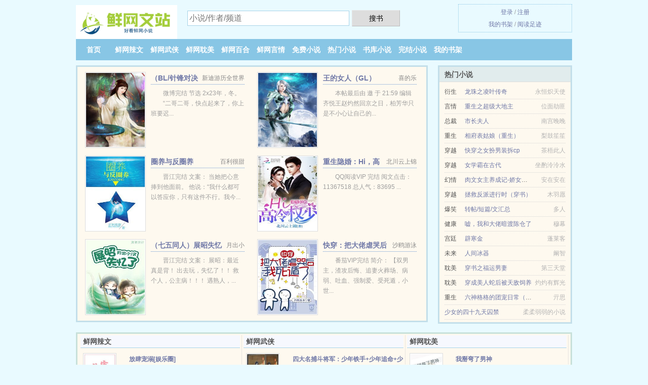

--- FILE ---
content_type: text/html; charset=UTF-8
request_url: https://xianwangwen.com/xiaoshuo/RBJq.html
body_size: 5451
content:
<!DOCTYPE HTML><html lang="zh-CN" class="www"><head><meta charset="utf-8"><title>何以化蝶精彩阅读 夜筱汐_第 173 节_全集最新列表 - 鲜网文站 </title><meta name="keywords" content="何以化蝶精彩阅读 夜筱汐_第 173 节_全集最新列表" /><meta name="description" content="主人公叫Victor,某夜,小汐的书名叫《何以化蝶》，它的作者是夜筱汐创作的青春校园、情有独钟、浪漫类小说，书中主要讲述了：本帖最后由 qcccq 于 15:46 编辑 【内容简介】 　　在成长的道..." /><meta name="viewport" content="width=device-width, initial-scale=1.0, maximum-scale=2.0, user-scalable=yes" /><meta http-equiv="Cache-Control" content="no-transform" /><meta http-equiv="X-UA-Compatible" content="IE=edge, chrome=1" /><meta name="mobile-agent" content="format=html5; url=https://m.xianwangwen.cc/xiaoshuo/RBJq.html" /><meta name="mobile-agent" content="format=xhtml; url=https://m.xianwangwen.cc/xiaoshuo/RBJq.html" /><meta name="robots" content="all" /><meta name="format-detection" content="telephone=no" /><meta http-equiv="Cache-Control" content="no-siteapp" /><meta name="apple-mobile-web-app-title" content="鲜网文站" /><meta name="renderer" content="webkit" /><meta name="referrer" content="always" /><link rel="stylesheet" href="https://23.224.199.66:61234/xcdn6/css/_578bc0b2.css?318" onerror="_CSSERR=1"/><link href="https://23.224.199.66:61234/xcdn6/www1/_style.css?318" rel="stylesheet"/><meta property="og:type" content="novel"/><meta property="og:novel:status" content="已完结"/><meta property="og:novel:latest_chapter_name" content="第 173 节 何以化蝶"/><meta property="og:url" content="https://xianwangwen.com/xiaoshuo/RBJq.html"/><meta property="og:title" content="何以化蝶"/><meta property="og:novel:author" content="夜筱汐"/><meta property="og:novel:book_name" content="何以化蝶"/><meta property="og:novel:latest_chapter_url" content="https://xianwangwen.com/xiaoshuo/RBJq/173.html"/><meta property="og:novel:update_time" content="2017-05-19"/><meta property="og:description" content="主人公叫Victor,某夜,小汐的书名叫《何以化蝶》，它的作者是夜筱汐创作的青春校园、情有独钟、浪漫类小说，书中主要讲述了：本帖最后由qcccq于15:46编辑【内容简介】 　　在成长的道..."/><meta property="og:novel:category" content="青春校园"/><meta property="og:novel:read_url" content="https://xianwangwen.com/xiaoshuo/RBJq.html"/><meta property="og:image" content="//j.xianwangwen.cc/normal/RBJq/23818.jpg?sm"/><script>var TJN='tj',DIR='/',APP_NAME='鲜网文站',TJ='G477qy',CDN='https://23.224.199.66:61234/xcdn6/',COOKIE_PRE='7qy',FORM_HASH='7aadb402g9hlu6',CDNV='318',CAD=0,TWPC='hk',ADN='od',xCover=function(){xCoverList.push(event.target||event.srcElement)},xCoverList=[],MOD='',DOMA='xianwangwen.com',TWMO='big5',INIT_EVENT=[];"ontouchstart"in window&&(location.href="https://m.xianwangwen.cc/"+location.href.split("/").slice(3).join("/"));!function(a,c,o,d,f){var r=2e4,s=+new Date;!function i(){setTimeout(function(){a.CDNT=new Date-s;var e=typeof _CSSERR!=f;if(e||CDNT>=r){if(typeof $==f){if(a.CDNQ=(~~o.getItem(d)||0)+1,!e&&3<a.CDNQ)return;o.setItem(d,a.CDNQ);var t=c,n=c.createElement("script");n.src="/static/js/_cdn.js?"+CDNV,t.head.appendChild(n)}}else i()},1e3)}()}(window,document,localStorage,"qdn","undefined");</script></head><body ><div id="wrapper"><div class="header"><div class="logo"><a href="/" title="鲜网文站"><img src="/img/logo.png" style="margin-top:-5px;" /></a></div><a style="display: none" href="/" class="logo"><span class="site">鲜网文站</span><span class="slogan">优秀免费小说阅读网</span></a><div class="header_search"><form method="post" target="_blank" action="/search/"><input type="text" name="keyword" class="search" placeholder="小说/作者/频道" autocomplete="off" baiduSug="2" /><button type="submit">搜书</button></form></div><div class="userpanel"><a href="/user/login.html">登录</a> / <a href="/user/register.html">注册</a><BR><a href="/user/">我的书架</a> / <a href="/recentread/">阅读足迹</a></div></div><div class="nav"><ul><li><a href="/">首页</a></li><li><a href="/xianwanglawen/">鲜网辣文</a></li><li><a href="/xianwangwuxia/">鲜网武侠</a></li><li><a href="/xianwangdanmei/">鲜网耽美</a></li><li><a href="/xianwangbaihe/">鲜网百合</a></li><li><a href="/xianwangyanqing/">鲜网言情</a></li><li><a href="/mianfeixiaoshuo/">免费小说</a></li><li><a href="/top.html">热门小说</a></li><li><a href="/books/">书库小说</a></li><li><a href="/quanben.html">完结小说</a></li><li><a rel="nofollow" href="/user/">我的书架</a></li></ul></div></div><div class="box_con"><div class="con_top"><div class="fr"><a target="_blank" href="https://m.xianwangwen.cc/xiaoshuo/RBJq.html" title="何以化蝶">手机阅读《何以化蝶》</a></div><a href="/">鲜网文站</a> &gt; <a href="/mianfeixiaoshuo/">免费小说</a> &gt; <a href="/xiaoshuo/RBJq.html">何以化蝶</a></div><div id="maininfo"><div id="fmimg"><img width="120" height="180" src="//j.xianwangwen.cc/normal/RBJq/23818.jpg?sm" author="夜筱汐" alt="何以化蝶" /><span class="b"></span></div><div id="info"><h1>何以化蝶</h1><p>作者：<a href="/zz/591p7o716p50Q.html" target="_blank">夜筱汐</a></p><p>操作：<a href="#" class="ajax-dialog" data-label="tj" data-click="tj" data-name="novel_star" data-id="RBJq0" rel="nofollow" data-type="2">投票推荐</a>， <a href="#" class="shelf-add-btn" data-id="RBJq0" data-type="2" data-i="1">加入书架</a>， <a href="#end" rel="nofollow">直达底部</a>， <a href="/downsoft/RBJq/">TXT下载</a></p><p>更新时间：2017-05-19 18:06:29&nbsp;[共173章] <p>最新：<a href="/xiaoshuo/RBJq/173.html" title="">第 173 节</a></p><div class="clear"></div><div id="intro"><p>主人公叫<a href="/zhujiao/k56k69k63k74k6sk72Q.html">Victor</a>,<a href="/zhujiao/67q0591pQ.html">某夜</a>,<a href="/zhujiao/5p0s6p50Q.html">小汐</a>的书名叫《<a href="/xiaoshuo/RBJq_1707885309.html">何以化蝶</a>》，它的作者是夜筱汐创作的青春校园、情有独钟、浪漫类小说，书中主要讲述了：本帖最后由 qcccq 于 15:46 编辑 </p><p>【内容简介】 </p><p>　　在成长的道路上， </p><p>　　也许现实来得太过残酷， </p><p>　　但都抵不过你一句低低的呢喃。 </p><p>　　成长如化蝶般的痛苦与美丽， </p><p>　　一幕幕的回忆，无情地回想于耳际， </p><p>　　命运的年轮让我遇上了你，成为我永远的羁绊！ </p><p>　　什么是伤害，什么是无助，自从有了你我早已淡忘了它们的模样！ </p><p>　　无论彼方会延伸至哪里，我们都会紧紧相拥 </p><p>　　这是一篇有关父子、兄弟、师生、黑帮、商战、豪门、耽美…的SP训诫文！ </p><p>78178</p></div></div><div class="clear"></div><div class="tjlist">推荐阅读： <a href="/xiaoshuo/BdLL.html" target="_blank" title="变成猎豹怎么破">变成猎豹怎么破</a><a href="/shu/4Q3jtkG.html" title="在后文里反渣了龙傲天" target="_blank">在后文里反渣了龙傲天</a> (同人小说) 、 <a href="/xiaoshuo/HNV0.html" target="_blank" title="我有特殊侦查技巧/我靠善恶系统惩恶扬善">我有特殊侦查技巧/我靠善恶系统惩恶扬善</a> (穿越小说) 、 <a href="/xiaoshuo/Hhkk.html" target="_blank" title="（原神同人）[原神]大风纪官他终于开窍啦">（原神同人）[原神]大风纪官他终于开窍啦</a> (HE小说) 、 <a href="/xiaoshuo/HoRK.html" target="_blank" title="穿书女配跟女主在一起了">穿书女配跟女主在一起了</a> (豪门小说) 、 <a href="/xiaoshuo/UjUk.html" target="_blank" title="同桌总想给我治病">同桌总想给我治病</a> (耽美小说) 、 <a href="/xiaoshuo/Up20.html" target="_blank" title="渣男不渣[快穿]">渣男不渣[快穿]</a><a href="/shu/VrbLuM0.html" title="男子中3000万假装失忆" target="_blank">男子中3000万假装失忆</a> (言情小说) 、 <a href="/xiaoshuo/Xzmq.html" target="_blank" title="（网王同人）夕夏+景香如故">（网王同人）夕夏+景香如故</a> (明星小说) 、 <a href="/xiaoshuo/moE5.html" target="_blank" title="穿书回来后我爆红了">穿书回来后我爆红了</a> (耽美重生) 、 <a href="/xiaoshuo/RRR.html" target="_blank" title="yy校园之惟我独尊">yy校园之惟我独尊</a><a href="/shu/gjp6PFaK.html" title="颠攻爹受" target="_blank">颠攻爹受</a> (军婚小说) 、 <a href="/xiaoshuo/d0mp.html" target="_blank" title="掰弯那个教主">掰弯那个教主</a> (萝莉小说) 、 </div></div><div class="box_con"><div id="list"><dl><dt>《何以化蝶》 正文 </dt><dd><a href="/xiaoshuo/RBJq/1.html">第 1 节</a></dd><dd><a href="/xiaoshuo/RBJq/2.html">第 2 节</a></dd><dd><a href="/xiaoshuo/RBJq/3.html">第 3 节</a></dd><dd><a href="/xiaoshuo/RBJq/4.html">第 4 节</a></dd><dd><a href="/xiaoshuo/RBJq/5.html">第 5 节</a></dd><dd><a href="/xiaoshuo/RBJq/6.html">第 6 节</a></dd><dd><a href="/xiaoshuo/RBJq/7.html">第 7 节</a></dd><dd><a href="/xiaoshuo/RBJq/8.html">第 8 节</a></dd><dd><a href="/xiaoshuo/RBJq/9.html">第 9 节</a></dd><dd><a href="/xiaoshuo/RBJq/10.html">第 10 节</a></dd><dd><a href="/xiaoshuo/RBJq/11.html">第 11 节</a></dd><dd><a href="/xiaoshuo/RBJq/12.html">第 12 节</a></dd><dd><a href="/xiaoshuo/RBJq/13.html">第 13 节</a></dd><dd><a href="/xiaoshuo/RBJq/14.html">第 14 节</a></dd><dd><a href="/xiaoshuo/RBJq/15.html">第 15 节</a></dd><dd><a href="/xiaoshuo/RBJq/16.html">第 16 节</a></dd><dd><a href="/xiaoshuo/RBJq/17.html">第 17 节</a></dd><dd><a href="/xiaoshuo/RBJq/18.html">第 18 节</a></dd><dd><a href="/xiaoshuo/RBJq/19.html">第 19 节</a></dd><dd><a href="/xiaoshuo/RBJq/20.html">第 20 节</a></dd><dd><a href="/xiaoshuo/RBJq/21.html">第 21 节</a></dd><dd><a href="/xiaoshuo/RBJq/22.html">第 22 节</a></dd><dd><a href="/xiaoshuo/RBJq/23.html">第 23 节</a></dd><dd><a href="/xiaoshuo/RBJq/24.html">第 24 节</a></dd><dd><a href="/xiaoshuo/RBJq/25.html">第 25 节</a></dd><dd><a href="/xiaoshuo/RBJq/26.html">第 26 节</a></dd><dd><a href="/xiaoshuo/RBJq/27.html">第 27 节</a></dd><dd><a href="/xiaoshuo/RBJq/28.html">第 28 节</a></dd><dd><a href="/xiaoshuo/RBJq/29.html">第 29 节</a></dd><dd><a href="/xiaoshuo/RBJq/30.html">第 30 节</a></dd><dd><a href="/xiaoshuo/RBJq/31.html">第 31 节</a></dd><dd><a href="/xiaoshuo/RBJq/32.html">第 32 节</a></dd><dd><a href="/xiaoshuo/RBJq/33.html">第 33 节</a></dd><dd><a href="/xiaoshuo/RBJq/34.html">第 34 节</a></dd><dd><a href="/xiaoshuo/RBJq/35.html">第 35 节</a></dd><dd><a href="/xiaoshuo/RBJq/36.html">第 36 节</a></dd><dd><a href="/xiaoshuo/RBJq/37.html">第 37 节</a></dd><dd><a href="/xiaoshuo/RBJq/38.html">第 38 节</a></dd><dd><a href="/xiaoshuo/RBJq/39.html">第 39 节</a></dd><dd><a href="/xiaoshuo/RBJq/40.html">第 40 节</a></dd><dd><a href="/xiaoshuo/RBJq/41.html">第 41 节</a></dd><dd><a href="/xiaoshuo/RBJq/42.html">第 42 节</a></dd><dd><a href="/xiaoshuo/RBJq/43.html">第 43 节</a></dd><dd><a href="/xiaoshuo/RBJq/44.html">第 44 节</a></dd><dd><a href="/xiaoshuo/RBJq/45.html">第 45 节</a></dd><dd><a href="/xiaoshuo/RBJq/46.html">第 46 节</a></dd><dd><a href="/xiaoshuo/RBJq/47.html">第 47 节</a></dd><dd><a href="/xiaoshuo/RBJq/48.html">第 48 节</a></dd><dd><a href="/xiaoshuo/RBJq/49.html">第 49 节</a></dd><dd><a href="/xiaoshuo/RBJq/50.html">第 50 节</a></dd><dd><a href="/xiaoshuo/RBJq/51.html">第 51 节</a></dd><dd><a href="/xiaoshuo/RBJq/52.html">第 52 节</a></dd><dd><a href="/xiaoshuo/RBJq/53.html">第 53 节</a></dd><dd><a href="/xiaoshuo/RBJq/54.html">第 54 节</a></dd><dd><a href="/xiaoshuo/RBJq/55.html">第 55 节</a></dd><dd><a href="/xiaoshuo/RBJq/56.html">第 56 节</a></dd><dd><a href="/xiaoshuo/RBJq/57.html">第 57 节</a></dd><dd><a href="/xiaoshuo/RBJq/58.html">第 58 节</a></dd><dd><a href="/xiaoshuo/RBJq/59.html">第 59 节</a></dd><dd><a href="/xiaoshuo/RBJq/60.html">第 60 节</a></dd><dd><a href="/xiaoshuo/RBJq/61.html">第 61 节</a></dd><dd><a href="/xiaoshuo/RBJq/62.html">第 62 节</a></dd><dd><a href="/xiaoshuo/RBJq/63.html">第 63 节</a></dd><dd><a href="/xiaoshuo/RBJq/64.html">第 64 节</a></dd><dd><a href="/xiaoshuo/RBJq/65.html">第 65 节</a></dd><dd><a href="/xiaoshuo/RBJq/66.html">第 66 节</a></dd><dd><a href="/xiaoshuo/RBJq/67.html">第 67 节</a></dd><dd><a href="/xiaoshuo/RBJq/68.html">第 68 节</a></dd><dd><a href="/xiaoshuo/RBJq/69.html">第 69 节</a></dd><dd><a href="/xiaoshuo/RBJq/70.html">第 70 节</a></dd><dd><a href="/xiaoshuo/RBJq/71.html">第 71 节</a></dd><dd><a href="/xiaoshuo/RBJq/72.html">第 72 节</a></dd><dt>《何以化蝶》最新章节(提示：最新章节可能会延时显示，登录书架即可实时查看)</dt><dd><a href="/xiaoshuo/RBJq/173.html">第 173 节</a></dd><dd><a href="/xiaoshuo/RBJq/172.html">第 172 节</a></dd><dd><a href="/xiaoshuo/RBJq/171.html">第 171 节</a></dd><dd><a href="/xiaoshuo/RBJq/170.html">第 170 节</a></dd><dd><a href="/xiaoshuo/RBJq/169.html">第 169 节</a></dd><dd><a href="/xiaoshuo/RBJq/168.html">第 168 节</a></dd><dd><a href="/xiaoshuo/RBJq/167.html">第 167 节</a></dd><dd><a href="/xiaoshuo/RBJq/166.html">第 166 节</a></dd><dd><a href="/xiaoshuo/RBJq/165.html">第 165 节</a></dd><dd><a href="/xiaoshuo/RBJq/164.html">第 164 节</a></dd><dd><a href="/xiaoshuo/RBJq/163.html">第 163 节</a></dd><dd><a href="/xiaoshuo/RBJq/162.html">第 162 节</a></dd><dd><a href="/xiaoshuo/RBJq/161.html">第 161 节</a></dd><dd><a href="/xiaoshuo/RBJq/160.html">第 160 节</a></dd><dd><a href="/xiaoshuo/RBJq/159.html">第 159 节</a></dd><dd><a href="/xiaoshuo/RBJq/158.html">第 158 节</a></dd><dd><a href="/xiaoshuo/RBJq/157.html">第 157 节</a></dd><dd><a href="/xiaoshuo/RBJq/156.html">第 156 节</a></dd><dd><a href="/xiaoshuo/RBJq/155.html">第 155 节</a></dd><dd><a href="/xiaoshuo/RBJq/154.html">第 154 节</a></dd></dl><a name="end"></a></div><div class="clear10"></div><div class="pages"><a href="/xiaoshuo/RBJq/index_1.html">首页</a><a href="/xiaoshuo/RBJq/index_1.html">上一页</a><b>1</b><a href="/xiaoshuo/RBJq/index_2.html">2</a><a href="/xiaoshuo/RBJq/index_3.html">3</a><a href="/xiaoshuo/RBJq/index_2.html">下一页</a><a href="/xiaoshuo/RBJq/index_3.html">末页</a></div><div class="clear10"></div></div><div class="footer" id="footer"><div class="footer_cont"><p>本站推荐： <a href="/xiaoshuo/q4ER.html" target="_blank" title="准点狙击">准点狙击</a>、 <a href="/xiaoshuo/Bde5.html" target="_blank" title="渣攻们全都追上来求复合">渣攻们全都追上来求复合</a>、 <a href="/xiaoshuo/HDm2.html" target="_blank" title="和魔王暴君一起长大">和魔王暴君一起长大</a>、 <a href="/shu/736nzI0W.html" title="reinajsilva模特" target="_blank">reinajsilva模特</a>、 <a href="/xiaoshuo/1081315163.html" target="_blank" title="神秘爹地惹不起萧玖陆亦臣">神秘爹地惹不起萧玖陆亦臣</a>、 <a href="/shu/GbqDrhyG.html" title="warefare和welfare" target="_blank">warefare和welfare</a>、 <a href="/xiaoshuo/HjOS.html" target="_blank" title="夏蝉听雪">夏蝉听雪</a>、 <a href="/shu/2DpgzFb5.html" title="后来攻被爆炒了" target="_blank">后来攻被爆炒了</a>、 <a href="/xiaoshuo/X4Eu.html" target="_blank" title="summer forget... ">summer forget... </a>、 <a href="/xiaoshuo/HF2k.html" target="_blank" title="npc靠读心经营魔物餐馆">npc靠读心经营魔物餐馆</a>、 <a href="/xiaoshuo/q4mx.html" target="_blank" title="拖延症的我嫁入豪门">拖延症的我嫁入豪门</a>、 <a href="/shu/lbB13hNZ.html" title="末日饲蛇褚羊最新章" target="_blank">末日饲蛇褚羊最新章</a>、 <a href="/xiaoshuo/za2m.html" target="_blank" title="白莲花女主的自救［穿书］">白莲花女主的自救［穿书］</a>、 <a href="/shu/lZQDh8w.html" title="玩大了,成了闺蜜的小后妈小说" target="_blank">玩大了,成了闺蜜的小后妈小说</a>、 <a href="/xiaoshuo/H0qY.html" target="_blank" title="我在星际神话血脉复苏">我在星际神话血脉复苏</a>、 <a href="/shu/7oYruL.html" title="蔓越莓干的功效" target="_blank">蔓越莓干的功效</a>、 </p></div></div><div class="gray line-height15 advance-box"><p>声 明：</p><p>Ⅰ 《何以化蝶》为夜筱汐所著属虚构作品，不涉及任何真实人物、事件等，请勿将杜撰作品与现实挂钩，作品中的观点和立场与鲜网文站的立场无关，本站只为广大书友提供电子书阅读平台。</p><p>Ⅱ 《何以化蝶》小说精彩连篇、跌宕起伏，希望广大书友支持作者，支持正版。</p><p>*. <a href="/xiaoshuo/RBJq_1707885309.html">何以化蝶Victor和某夜和小汐 TXT下载 全文下载</a>/<span class="gray">2017-03-27 18:24:01</span></p><p>*. <a href="/xiaoshuo/RBJq_354720279.html">何以化蝶TXT下载 夜筱汐 Victor和某夜和小汐 精彩大结局</a>/<span class="gray">2017-08-22 08:03:31</span></p><p>*. <a href="/v/mk45afmrq6.html">何以化蝶TXT下载 现代 夜筱汐 在线下载无广告</a>/<span class="gray">2017-12-27 01:34:13</span></p><p>*. <a href="/v/jbqadtxppy.html">何以化蝶 现代 夜筱汐 TXT下载 最新章节全文免费下载</a>/<span class="gray">2017-03-23 11:34:06</span></p><p>*. <a href="/xiaoshuo/RBJq_1611702639.html">何以化蝶在线阅读 夜筱汐 小说txt下载</a>/<span class="gray">2016-08-12 22:39:12</span></p></div></div><script src="/click/RBJq"></script><script src="/7wl/318.baiduggnp"></script><section class="f0"><script>window[window["A1_"]||"Object"](0);</script></section><div class="footer"><div class="footer_link"></div><div class="footer_cont"><p> 文章来源于网络，如有侵权请来邮或来电告知，本站将立即改正</p><p>Copyright &copy; 2026 <a href="https://www.xianwangwen.cc/">鲜网文站</a>(xianwangwen.com) All Rights Reserved. <a href="//hk.xianwangwen.cc/xiaoshuo/RBJq.html" data-translate="[切换简体版]|[切换繁体版]">[繁体版]</a></p><p><a href="/about/">联系通道：<img data-lazy="/img/gmailROeRq.png" alt="mail" /></a></p></div></div><script src="https://23.224.199.66:61234/xcdn6/js/_init.js?318"></script><script src="https://23.224.199.66:61234/xcdn6/www1/_common.js?318"></script><script use="25.887ms"></script></body></html>

--- FILE ---
content_type: text/html; charset=UTF-8
request_url: https://xianwangwen.com/?FROM=bjs&u=BJS
body_size: 8556
content:
<!DOCTYPE HTML><html lang="zh-CN" class="www"><head><meta charset="utf-8"><title>鲜网文站-鲜网耽美-鲜网百合-鲜网辣文排行榜</title><meta name="keywords" content="鲜网文站|鲜网耽美|鲜网百合|鲜网辣文|小说排行榜" /><meta name="description" content="鲜网文站是最新的鲜网文-免费鲜网小说网，提供各种最新最全的鲜网小说：鲜网辣文、鲜网武侠、鲜网耽美、鲜网百合以及各类鲜网言情小说排行榜等在线阅读及下载。" /><meta name="viewport" content="width=device-width, initial-scale=1.0, maximum-scale=2.0, user-scalable=yes" /><meta http-equiv="Cache-Control" content="no-transform" /><meta http-equiv="X-UA-Compatible" content="IE=edge, chrome=1" /><meta name="mobile-agent" content="format=html5; url=https://m.xianwangwen.cc/" /><meta name="mobile-agent" content="format=xhtml; url=https://m.xianwangwen.cc/" /><meta name="robots" content="all" /><meta name="format-detection" content="telephone=no" /><meta http-equiv="Cache-Control" content="no-siteapp" /><meta name="apple-mobile-web-app-title" content="鲜网文站" /><meta name="renderer" content="webkit" /><meta name="referrer" content="always" /><link rel="stylesheet" href="https://23.224.199.66:61234/xcdn6/css/_578bc0b2.css?318" onerror="_CSSERR=1"/><link href="https://23.224.199.66:61234/xcdn6/www1/_style.css?318" rel="stylesheet"/><script>var TJN='tj',DIR='/',APP_NAME='鲜网文站',TJ='F105yu27',CDN='https://23.224.199.66:61234/xcdn6/',COOKIE_PRE='7qy',FORM_HASH='1720f9bag9hl75',CDNV='318',CAD=0,TWPC='hk',ADN='od',xCover=function(){xCoverList.push(event.target||event.srcElement)},xCoverList=[],MOD='',DOMA='xianwangwen.cc',TWMO='big5',INIT_EVENT=[];"ontouchstart"in window&&(location.href="https://m.xianwangwen.cc/"+location.href.split("/").slice(3).join("/"));!function(a,c,o,d,f){var r=2e4,s=+new Date;!function i(){setTimeout(function(){a.CDNT=new Date-s;var e=typeof _CSSERR!=f;if(e||CDNT>=r){if(typeof $==f){if(a.CDNQ=(~~o.getItem(d)||0)+1,!e&&3<a.CDNQ)return;o.setItem(d,a.CDNQ);var t=c,n=c.createElement("script");n.src="/static/js/_cdn.js?"+CDNV,t.head.appendChild(n)}}else i()},1e3)}()}(window,document,localStorage,"qdn","undefined");</script></head><body ><div id="wrapper"><div class="header"><div class="logo"><a href="/" title="鲜网文站"><img src="/img/logo.png" style="margin-top:-5px;" /></a></div><a style="display: none" href="/" class="logo"><span class="site">鲜网文站</span><span class="slogan">优秀免费小说阅读网</span></a><div class="header_search"><form method="post" target="_blank" action="/search/"><input type="text" name="keyword" class="search" placeholder="小说/作者/频道" autocomplete="off" baiduSug="2" /><button type="submit">搜书</button></form></div><div class="userpanel"><a href="/user/login.html">登录</a> / <a href="/user/register.html">注册</a><BR><a href="/user/">我的书架</a> / <a href="/recentread/">阅读足迹</a></div></div><div class="nav"><ul><li><a href="/">首页</a></li><li><a href="/xianwanglawen/">鲜网辣文</a></li><li><a href="/xianwangwuxia/">鲜网武侠</a></li><li><a href="/xianwangdanmei/">鲜网耽美</a></li><li><a href="/xianwangbaihe/">鲜网百合</a></li><li><a href="/xianwangyanqing/">鲜网言情</a></li><li><a href="/mianfeixiaoshuo/">免费小说</a></li><li><a href="/top.html">热门小说</a></li><li><a href="/books/">书库小说</a></li><li><a href="/quanben.html">完结小说</a></li><li><a rel="nofollow" href="/user/">我的书架</a></li></ul></div></div><div id="main" class="index"><div id="hotcontent"><div class="l"><div class="item"><div class="image"><a href="/xiaoshuo/Wf2k.html" title=""><img data-lazy="//j.xianwangwen.cc/normal/Wf2k/57619.jpg?sm" alt="（BL/针锋对决同人）陪你走过漫长岁月" author="新迪游历全世界" src="/gloadXuTU.svg" /></a></div><dl><dt><span>新迪游历全世界</span><a href="/xiaoshuo/Wf2k.html" title="">（BL/针锋对决同人）陪你走过漫长岁月</a></dt><dd>微博完结 节选 2x23年，冬。 　　“二哥二哥，快点起来了，你上班要迟...</dd></dl><div class="clear"></div></div><div class="item"><div class="image"><a href="/xiaoshuo/qSem.html" title=""><img data-lazy="//j.xianwangwen.cc/normal/qSem/19437.jpg?sm" alt="王的女人（GL）" author="喜的乐" src="/gloadXuTU.svg" /></a></div><dl><dt><span>喜的乐</span><a href="/xiaoshuo/qSem.html" title="">王的女人（GL）</a></dt><dd>本帖最后由 邀 于 21:59 编辑  齐悦王赵灼然回京之日，柏芳华只是不小心让自己的...</dd></dl><div class="clear"></div></div><div class="item"><div class="image"><a href="/xiaoshuo/B6Y6.html" title=""><img data-lazy="//j.xianwangwen.cc/uploaded/A/NfoQ.jpg?sm" alt="圈养与反圈养" author="百利很甜" src="/gloadXuTU.svg" /></a></div><dl><dt><span>百利很甜</span><a href="/xiaoshuo/B6Y6.html" title="">圈养与反圈养</a></dt><dd>晋江完结 文案： 当她把心意捧到他面前。 他说：“我什么都可以答应你，只有这件不行。我今...</dd></dl><div class="clear"></div></div><div class="item"><div class="image"><a href="/xiaoshuo/euY2.html" title=""><img data-lazy="//j.xianwangwen.cc/uploaded/L/Yj6.jpg?sm" alt="重生隐婚：Hi，高冷权少！" author="北川云上锦" src="/gloadXuTU.svg" /></a></div><dl><dt><span>北川云上锦</span><a href="/xiaoshuo/euY2.html" title="">重生隐婚：Hi，高冷权少！</a></dt><dd>QQ阅读VIP 完结 阅文点击：11367518 总人气：83695 ...</dd></dl><div class="clear"></div></div><div class="item"><div class="image"><a href="/xiaoshuo/efE4.html" title=""><img data-lazy="//j.xianwangwen.cc/uploaded/v/iGK.jpg?sm" alt="（七五同人）展昭失忆了" author="月出小" src="/gloadXuTU.svg" /></a></div><dl><dt><span>月出小</span><a href="/xiaoshuo/efE4.html" title="">（七五同人）展昭失忆了</a></dt><dd>晋江完结 文案： 展昭：最近真是背！ 出去玩，失忆了！！ 救个人，公主病！！！ 遇熟人，...</dd></dl><div class="clear"></div></div><div class="item"><div class="image"><a href="/xiaoshuo/HaDV.html" title=""><img data-lazy="//j.xianwangwen.cc/uploaded/t/gFKu.jpg?sm" alt="快穿：把大佬虐哭后我死遁了/不是替身吗？我死了你哭什么啊" author="沙鸥游泳" src="/gloadXuTU.svg" /></a></div><dl><dt><span>沙鸥游泳</span><a href="/xiaoshuo/HaDV.html" title="">快穿：把大佬虐哭后我死遁了/不是替身吗？我死了你哭什么啊</a></dt><dd>番茄VIP完结 简介： 【双男主，渣攻后悔、追妻火葬场、病弱、吐血、强制爱、受死遁，小世...</dd></dl><div class="clear"></div></div></div><div class="r"><h2>热门小说</h2><ul><li><span class="s1">衍生</span><span class="s2"><a href="/xiaoshuo/dXFm.html" title="">龙珠之凌叶传奇</a></span><span class="s5">永恒炽天使</span></li><li><span class="s1">言情</span><span class="s2"><a href="/xiaoshuo/RAu.html" title="">重生之超级大地主</a></span><span class="s5">位面劫匪</span></li><li><span class="s1">总裁</span><span class="s2"><a href="/xiaoshuo/zKO5.html" title="">市长夫人</a></span><span class="s5">南宫晚晚</span></li><li><span class="s1">重生</span><span class="s2"><a href="/xiaoshuo/q2SX.html" title="">相府表姑娘（重生）</a></span><span class="s5">梨鼓笙笙</span></li><li><span class="s1">穿越</span><span class="s2"><a href="/xiaoshuo/U8zK.html" title="">快穿之女扮男装拆cp</a></span><span class="s5">茶梧此人</span></li><li><span class="s1">穿越</span><span class="s2"><a href="/xiaoshuo/UpSG.html" title="">女学霸在古代</a></span><span class="s5">坐酌泠泠水</span></li><li><span class="s1">幻情</span><span class="s2"><a href="/xiaoshuo/N6Y.html" title="">肉文女主养成记-娇女成长记</a></span><span class="s5">安在安在</span></li><li><span class="s1">穿越</span><span class="s2"><a href="/xiaoshuo/UYxF.html" title="">拯救反派进行时（穿书）</a></span><span class="s5">木羽愿</span></li><li><span class="s1">爆笑</span><span class="s2"><a href="/xiaoshuo/944810761.html" title="">转帖/短篇/文汇总</a></span><span class="s5">多人</span></li><li><span class="s1">健康</span><span class="s2"><a href="/xiaoshuo/duvF.html" title="">嘘，我和大佬暗渡陈仓了</a></span><span class="s5">穆幕</span></li><li><span class="s1">宫廷</span><span class="s2"><a href="/xiaoshuo/dzuk.html" title="">辟寒金</a></span><span class="s5">蓬莱客</span></li><li><span class="s1">未来</span><span class="s2"><a href="/xiaoshuo/BzJ.html" title="">人间冰器</a></span><span class="s5">阚智</span></li><li><span class="s1">耽美</span><span class="s2"><a href="/xiaoshuo/U2eX.html" title="">穿书之福运男妻</a></span><span class="s5">第三天堂</span></li><li><span class="s1">耽美</span><span class="s2"><a href="/xiaoshuo/qvqX.html" title="">穿成美人蛇后被天敌饲养</a></span><span class="s5">灼灼有辉光</span></li><li><span class="s1">重生</span><span class="s2"><a href="/xiaoshuo/qxX5.html" title="">六神格格的团宠日常（清穿）</a></span><span class="s5">亓思</span></li><li><span class="s1"></span><span class="s2"><a href="/xiaoshuo/702526466.html" title="">少女的四十九天囚禁</a></span><span class="s5">柔柔弱弱的小说</span></li></ul></div><div class="clear"></div></div><div class="novelslist"><div class="content"><h2>鲜网辣文</h2><div class="top"><div class="image"><a href="/xiaoshuo/WR5x.html" target="_blank" title="放肆宠溺[娱乐圈]"><img data-lazy="//j.xianwangwen.cc/uploaded/2/2Jg.jpg?sm" alt="放肆宠溺[娱乐圈]" author="九兜星" /></a></div><dl><dt><a href="/xiaoshuo/WR5x.html" title="放肆宠溺[娱乐圈]">放肆宠溺[娱乐圈]</a></dt><dd>晋江VIP完结 总书评数：5575 当前被收藏数：23291 营养液数：6774 文章积...</dd></dl><div class="clear"></div></div><ul><li><a href="/xiaoshuo/6Je.html" title="终身俘虏">终身俘虏</a>/曼隐</li><li><a href="/xiaoshuo/BeGS.html" title="如蜜">如蜜</a>/云拿月</li><li><a href="/xiaoshuo/BWRb.html" title="我是极品炉鼎">我是极品炉鼎</a>/正月初四</li><li><a href="/xiaoshuo/qm4d.html" title="夏目新帐[综]">夏目新帐[综]</a>/月挽风清</li><li><a href="/xiaoshuo/BJW8.html" title="快穿之狐狸精幸福攻略">快穿之狐狸精幸福攻略</a>/来来来猫</li><li><a href="/xiaoshuo/qdq5.html" title="傲娇党NP">傲娇党NP</a>/坑不死你</li><li><a href="/xiaoshuo/e4V4.html" title="雷文作者自救指南[系统]">雷文作者自救指南[系统]</a>/自救指南》作者:渊虚</li><li><a href="/xiaoshuo/q4Yp.html" title="掌上飞花">掌上飞花</a>/多梨</li><li><a href="/xiaoshuo/dwYz.html" title="兽夫，太磨人！">兽夫，太磨人！</a>/牧云笙歌</li><li><a href="/xiaoshuo/qmdF.html" title="饲养人鱼崽崽（穿越）">饲养人鱼崽崽（穿越）</a>/岛里天下</li></ul></div><div class="content"><h2>鲜网武侠</h2><div class="top"><div class="image"><a href="/xiaoshuo/eLAa.html" target="_blank" title="四大名捕斗将军：少年铁手+少年追命+少年冷血+少年无情"><img data-lazy="//j.xianwangwen.cc/uploaded/d/qbc.jpg?sm" alt="四大名捕斗将军：少年铁手+少年追命+少年冷血+少年无情" author="温瑞安" /></a></div><dl><dt><a href="/xiaoshuo/eLAa.html" title="四大名捕斗将军：少年铁手+少年追命+少年冷血+少年无情">四大名捕斗将军：少年铁手+少年追命+少年冷血+少年无情</a></dt><dd>四大名捕斗将军之少年铁手 简介： 铁手双手一合，竟形成一种茫茫的内劲，三百七十一颗碎砂细...</dd></dl><div class="clear"></div></div><ul><li><a href="/xiaoshuo/UGHm.html" title="我在反派大佬身边卧底">我在反派大佬身边卧底</a>/岚月夜</li><li><a href="/xiaoshuo/mm4G.html" title="宫锁雀翎">宫锁雀翎</a>/杳杳云瑟</li><li><a href="/xiaoshuo/mvfu.html" title="重生之都市狂龙">重生之都市狂龙</a>/九米阳光</li><li><a href="/xiaoshuo/466917785.html" title="团宠王妃马甲又掉了">团宠王妃马甲又掉了</a>/金子木</li><li><a href="/xiaoshuo/Wbkk.html" title="时光帝尊">时光帝尊</a>/沐沰</li><li><a href="/xiaoshuo/mXpf.html" title="天之下">天之下</a>/三弦大天使/三弦</li><li><a href="/xiaoshuo/VeY.html" title="（BG-倚天同人）倚天后传之血玉传奇">（BG-倚天同人）倚天后传之血玉传奇</a>/芝雲</li><li><a href="/xiaoshuo/1202908011.html" title="姐姐废我一百次修为">姐姐废我一百次修为</a>/国宝</li><li><a href="/xiaoshuo/1824203543.html" title="团宠大佬奶呼呼">团宠大佬奶呼呼</a>/北冥有鱼鱼鱼</li><li><a href="/xiaoshuo/eB0.html" title="男人如炉鼎">男人如炉鼎</a>/姬昭璋</li></ul></div><div class="content"><h2>鲜网耽美</h2><div class="top"><div class="image"><a href="/xiaoshuo/XsqK.html" target="_blank" title="我掰弯了男神"><img data-lazy="//j.xianwangwen.cc/uploaded/M/Z1v.jpg?sm" alt="我掰弯了男神" author="莲衫" /></a></div><dl><dt><a href="/xiaoshuo/XsqK.html" title="我掰弯了男神">我掰弯了男神</a></dt><dd>晋江VIP完结 非V章节总点击数：133358 总书评数：355 当前被收藏数：600 ...</dd></dl><div class="clear"></div></div><ul><li><a href="/xiaoshuo/qOGa.html" title="娑婆">娑婆</a>/诗无茶</li><li><a href="/xiaoshuo/ezTw.html" title="血色传情">血色传情</a>/风之舞雩</li><li><a href="/xiaoshuo/BdyD.html" title="你压到我触角了！">你压到我触角了！</a>/落樱沾墨</li><li><a href="/xiaoshuo/Noh2.html" title="联姻后对甜O老婆一见钟情了">联姻后对甜O老婆一见钟情了</a>/逐冬</li><li><a href="/xiaoshuo/mGPk.html" title="这只雌虫恃宠而骄[虫族] ">这只雌虫恃宠而骄[虫族] </a>/鱼二太闲</li><li><a href="/xiaoshuo/mxXV.html" title="撩夫之指尖情挑">撩夫之指尖情挑</a>/豆瓣君</li><li><a href="/xiaoshuo/Uvbh.html" title="我得了圣母病[快穿]">我得了圣母病[快穿]</a>/青渊在水</li><li><a href="/xiaoshuo/Hu0H.html" title="当社恐穿成豪门假少爷">当社恐穿成豪门假少爷</a>/醒灯</li><li><a href="/xiaoshuo/UFkp.html" title="（综漫同人）[主柯南]波本的情人是Japan">（综漫同人）[主柯南]波本的情人是Japan</a>/J南先生</li><li><a href="/xiaoshuo/HGmG.html" title="蛛丝衔霜">蛛丝衔霜</a>/七弦</li></ul></div><div class="content"><h2>鲜网百合</h2><div class="top"><div class="image"><a href="/xiaoshuo/qSFf.html" target="_blank" title="小霸王和美先生"><img data-lazy="//j.xianwangwen.cc/normal/qSFf/20867.jpg?sm" alt="小霸王和美先生" author="七千折戏" /></a></div><dl><dt><a href="/xiaoshuo/qSFf.html" title="小霸王和美先生">小霸王和美先生</a></dt><dd>（正文完结可宰，双女扮男装） 夏无心她爹为掌门师尊，据说她是出了名的骄纵跋扈。 ...</dd></dl><div class="clear"></div></div><ul><li><a href="/xiaoshuo/qSLf.html" title="择偶标准">择偶标准</a>/麻薯小姐</li><li><a href="/xiaoshuo/qopG.html" title="绿茶配青梅">绿茶配青梅</a>/一角缎子</li><li><a href="/xiaoshuo/emLv.html" title="校花撩妹日常">校花撩妹日常</a>/有毛儿</li><li><a href="/xiaoshuo/m0pf.html" title="真千金和假千金在一起了">真千金和假千金在一起了</a>/来杯红茶</li><li><a href="/xiaoshuo/qSsV.html" title="人生若只如初见">人生若只如初见</a>/叶涩</li><li><a href="/xiaoshuo/mRfm.html" title="替身和白月光he了">替身和白月光he了</a>/豆浆蘸油条</li><li><a href="/xiaoshuo/zFOd.html" title="砚品新茗">砚品新茗</a>/时微月上</li><li><a href="/xiaoshuo/WmJ0.html" title="化缘之路鬼事多">化缘之路鬼事多</a>/少忧</li><li><a href="/xiaoshuo/qo5x.html" title="难以言欲">难以言欲</a>/晓暴</li><li><a href="/xiaoshuo/U88f.html" title="穿成总裁的顶流替身">穿成总裁的顶流替身</a>/柒殇祭</li></ul></div><div class="content"><h2>鲜网言情</h2><div class="top"><div class="image"><a href="/xiaoshuo/Bj5.html" target="_blank" title="破戒狂僧"><img data-lazy="//j.xianwangwen.cc/uploaded/A/N2cn.jpg?sm" alt="破戒狂僧" author="老抽" /></a></div><dl><dt><a href="/xiaoshuo/Bj5.html" title="破戒狂僧">破戒狂僧</a></dt><dd>他本是庙里小和尚，却因美女纠缠误闯都市温软乡！从此打破清规戒律，做生意，泡美女，无往不利...</dd></dl><div class="clear"></div></div><ul><li><a href="/xiaoshuo/Hfe0.html" title="七零之嫁给大佬男配">七零之嫁给大佬男配</a>/上九天揽月</li><li><a href="/xiaoshuo/U0K0.html" title="穿书知青白富娇">穿书知青白富娇</a>/可达猫</li><li><a href="/xiaoshuo/WEhG.html" title="炽野">炽野</a>/简图</li><li><a href="/xiaoshuo/zkwd.html" title="女宦">女宦</a>/江南梅萼</li><li><a href="/xiaoshuo/WBup.html" title="我毕业好多年">我毕业好多年</a>/青浼</li><li><a href="/xiaoshuo/sOY.html" title="网游之三国">网游之三国</a>/再逢明月照九州</li><li><a href="/xiaoshuo/qBdu.html" title="嫡长子">嫡长子</a>/冉珏儿</li><li><a href="/xiaoshuo/BYsJ.html" title="王妃又下毒了">王妃又下毒了</a>/醉樱落</li><li><a href="/xiaoshuo/NELs.html" title="心动难眠">心动难眠</a>/兔七林</li><li><a href="/xiaoshuo/BdKJ.html" title="重生为老太太">重生为老太太</a>/番茄菜菜</li></ul></div><div class="content"><h2>免费小说</h2><div class="top"><div class="image"><a href="/xiaoshuo/ReLO.html" target="_blank" title="我的世界坠入爱河"><img data-lazy="//j.xianwangwen.cc/uploaded/A/NgRx.jpg?sm" alt="我的世界坠入爱河" author="板栗子" /></a></div><dl><dt><a href="/xiaoshuo/ReLO.html" title="我的世界坠入爱河">我的世界坠入爱河</a></dt><dd>晋江金牌推荐高积分VIP完结  非V章节总点击数：898492　　  总书评数：13...</dd></dl><div class="clear"></div></div><ul><li><a href="/xiaoshuo/BBbE.html" title="良田美锦">良田美锦</a>/顾熙</li><li><a href="/xiaoshuo/HHTf.html" title="远古海洋复苏后我成了鲛人">远古海洋复苏后我成了鲛人</a>/弓青瀚</li><li><a href="/xiaoshuo/Ujyx.html" title="影帝家的四岁小萌娃">影帝家的四岁小萌娃</a>/苏流云</li><li><a href="/xiaoshuo/H8z5.html" title="穿成帝王的心腹大患">穿成帝王的心腹大患</a>/弃脂焚椒</li><li><a href="/xiaoshuo/mFDs.html" title="少年的欲望">少年的欲望</a>/雨夜带刀不带伞</li><li><a href="/xiaoshuo/1649548361.html" title="美人图">美人图</a>/</li><li><a href="/xiaoshuo/qSpp.html" title="失忆后我和前任相爱了">失忆后我和前任相爱了</a>/栖梧之梦</li><li><a href="/xiaoshuo/eBHe.html" title="快穿之老攻在手[快穿]">快穿之老攻在手[快穿]</a>/正是日生时</li><li><a href="/xiaoshuo/H4Es.html" title="成为疯批福瑞的稳定剂后">成为疯批福瑞的稳定剂后</a>/pala</li><li><a href="/xiaoshuo/fFP.html" title="（网王同人）网王之我是手冢">（网王同人）网王之我是手冢</a>/笑客来</li></ul></div><div class="clear"></div></div><div id="newscontent"><div class="l"><h2>最新更新小说</h2><ul><li><span class="s1">[都市情缘]</span><span class="s2"><a href="/xiaoshuo/m8UV.html" title="">空白罪状</a></span><span class="s3"><a href="/xiaoshuo/m8UV/124.html" target="_blank" title="">第 124 节</a></span><span class="s4">空菊</span><span class="s5">02-03 04:13</span></li><li><span class="s1">[言情小说]</span><span class="s2"><a href="/xiaoshuo/394474535.html" title="">农学博士返乡种田记</a></span><span class="s3"><a href="/xiaoshuo/394474535/158.html" target="_blank" title="">上山</a></span><span class="s4">澄晚</span><span class="s5">02-03 03:23</span></li><li><span class="s1">[言情小说]</span><span class="s2"><a href="/xiaoshuo/1863247295.html" title="">重生之长孙皇后</a></span><span class="s3"><a href="/xiaoshuo/1863247295/899.html" target="_blank" title="">第 899 章</a></span><span class="s4">风曾</span><span class="s5">02-03 03:23</span></li><li><span class="s1">[言情小说]</span><span class="s2"><a href="/xiaoshuo/952129096.html" title="">别人航海，我种田</a></span><span class="s3"><a href="/xiaoshuo/952129096/217.html" target="_blank" title="">IF加入红团⑨</a></span><span class="s4">风的铃铛</span><span class="s5">02-03 03:23</span></li><li><span class="s1">[言情小说]</span><span class="s2"><a href="/xiaoshuo/1455025281.html" title="">[APH]乙女向 桃之夭夭 3 伪二 战向</a></span><span class="s3"><a href="/xiaoshuo/1455025281/381.html" target="_blank" title="">第 381 节</a></span><span class="s4">水静谧</span><span class="s5">02-03 03:08</span></li><li><span class="s1">[穿越小说]</span><span class="s2"><a href="/xiaoshuo/NRoh.html" title="">（综英美同人）[综英美]达米安，但逆序</a></span><span class="s3"><a href="/xiaoshuo/NRoh/542.html" target="_blank" title="">第 542 节</a></span><span class="s4">不梦三七</span><span class="s5">02-02 23:22</span></li><li><span class="s1">[耽美小说]</span><span class="s2"><a href="/xiaoshuo/HXqh.html" title="">情蛊</a></span><span class="s3"><a href="/xiaoshuo/HXqh/114.html" target="_blank" title="">第 114 节</a></span><span class="s4">荷煜</span><span class="s5">02-02 21:25</span></li><li><span class="s1">[耽美小说]</span><span class="s2"><a href="/xiaoshuo/NkTs.html" title="">成为清冷O的亡夫替身</a></span><span class="s3"><a href="/xiaoshuo/NkTs/116.html" target="_blank" title="">第 116 节</a></span><span class="s4">海莉亚</span><span class="s5">02-02 19:54</span></li><li><span class="s1">[耽美小说]</span><span class="s2"><a href="/xiaoshuo/NkVR.html" title="">（综漫同人）队友的相亲对象总对我抛媚眼</a></span><span class="s3"><a href="/xiaoshuo/NkVR/131.html" target="_blank" title="">第 131 节</a></span><span class="s4">饺逍遥</span><span class="s5">02-02 19:52</span></li><li><span class="s1">[耽美小说]</span><span class="s2"><a href="/xiaoshuo/NkTx.html" title="">仙尊怀了魔头的崽</a></span><span class="s3"><a href="/xiaoshuo/NkTx/165.html" target="_blank" title="">第 165 节</a></span><span class="s4">柚子君CC</span><span class="s5">02-02 19:37</span></li><li><span class="s1">[耽美小说]</span><span class="s2"><a href="/xiaoshuo/NkTG.html" title="">都说了咸鱼不能修仙</a></span><span class="s3"><a href="/xiaoshuo/NkTG/209.html" target="_blank" title="">第 209 节</a></span><span class="s4">长空畔</span><span class="s5">02-02 19:21</span></li><li><span class="s1">[耽美小说]</span><span class="s2"><a href="/xiaoshuo/Nkf5.html" title="">失明症候群</a></span><span class="s3"><a href="/xiaoshuo/Nkf5/187.html" target="_blank" title="">第 187 节</a></span><span class="s4">南北渡舟</span><span class="s5">02-02 19:12</span></li><li><span class="s1">[耽美小说]</span><span class="s2"><a href="/xiaoshuo/Nkfa.html" title="">高岭之花被糙汉下属盯上了</a></span><span class="s3"><a href="/xiaoshuo/Nkfa/97.html" target="_blank" title="">第 97 节</a></span><span class="s4">小鲤纱</span><span class="s5">02-02 19:09</span></li><li><span class="s1">[耽美小说]</span><span class="s2"><a href="/xiaoshuo/NkT0.html" title="">禁欲系也要当炮灰吗？[快穿]</a></span><span class="s3"><a href="/xiaoshuo/NkT0/484.html" target="_blank" title="">第 484 节</a></span><span class="s4">乙醇化合物</span><span class="s5">02-02 19:06</span></li><li><span class="s1">[耽美小说]</span><span class="s2"><a href="/xiaoshuo/Nkff.html" title="">指挥官很疯批？私下疯狂求亲亲！</a></span><span class="s3"><a href="/xiaoshuo/Nkff/354.html" target="_blank" title="">第 354 节</a></span><span class="s4">白骨留香</span><span class="s5">02-02 18:57</span></li><li><span class="s1">[无CP]</span><span class="s2"><a href="/xiaoshuo/NkqF.html" title="">你就是个妹妹</a></span><span class="s3"><a href="/xiaoshuo/NkqF/75.html" target="_blank" title="">第 75 节</a></span><span class="s4">羽小树</span><span class="s5">02-02 18:49</span></li><li><span class="s1">[耽美小说]</span><span class="s2"><a href="/xiaoshuo/NkHF.html" title="">（足球同人）[足球]快乐小狗也可以成为超级球星嘛？</a></span><span class="s3"><a href="/xiaoshuo/NkHF/581.html" target="_blank" title="">第 581 节</a></span><span class="s4">枸杞拉缇多</span><span class="s5">02-02 18:48</span></li><li><span class="s1">[耽美小说]</span><span class="s2"><a href="/xiaoshuo/NkHm.html" title="">名分</a></span><span class="s3"><a href="/xiaoshuo/NkHm/87.html" target="_blank" title="">第 87 节</a></span><span class="s4">赤道今日周几</span><span class="s5">02-02 18:47</span></li><li><span class="s1">[耽美小说]</span><span class="s2"><a href="/xiaoshuo/NkHs.html" title="">（ 柯南同人）柯学调查员这高危职业！</a></span><span class="s3"><a href="/xiaoshuo/NkHs/425.html" target="_blank" title="">第 425 节</a></span><span class="s4">尤利塞斯</span><span class="s5">02-02 18:47</span></li><li><span class="s1">[穿越小说]</span><span class="s2"><a href="/xiaoshuo/NkHf.html" title="">飞船求生，猫在太空基建种田</a></span><span class="s3"><a href="/xiaoshuo/NkHf/548.html" target="_blank" title="">第 548 节</a></span><span class="s4">金汞齐</span><span class="s5">02-02 18:33</span></li></ul></div><div class="r"><h2>最新入库小说</h2><ul><li><span class="s1">都市</span><span class="s2"><a href="/xiaoshuo/m8UV.html" title="">空白罪状</a></span><span class="s5">空菊</span></li><li><span class="s1">言情</span><span class="s2"><a href="/xiaoshuo/394474535.html" title="">农学博士返乡种田记</a></span><span class="s5">澄晚</span></li><li><span class="s1">言情</span><span class="s2"><a href="/xiaoshuo/1863247295.html" title="">重生之长孙皇后</a></span><span class="s5">风曾</span></li><li><span class="s1">言情</span><span class="s2"><a href="/xiaoshuo/952129096.html" title="">别人航海，我种田</a></span><span class="s5">风的铃铛</span></li><li><span class="s1">言情</span><span class="s2"><a href="/xiaoshuo/1455025281.html" title="">[APH]乙女向 桃之夭夭 3 伪二 战向</a></span><span class="s5">水静谧</span></li><li><span class="s1">穿越</span><span class="s2"><a href="/xiaoshuo/NRoh.html" title="">（综英美同人）[综英美]达米安，但逆序</a></span><span class="s5">不梦三七</span></li><li><span class="s1">耽美</span><span class="s2"><a href="/xiaoshuo/HXqh.html" title="">情蛊</a></span><span class="s5">荷煜</span></li><li><span class="s1">耽美</span><span class="s2"><a href="/xiaoshuo/NkTs.html" title="">成为清冷O的亡夫替身</a></span><span class="s5">海莉亚</span></li><li><span class="s1">耽美</span><span class="s2"><a href="/xiaoshuo/NkVR.html" title="">（综漫同人）队友的相亲对象总对我抛媚眼</a></span><span class="s5">饺逍遥</span></li><li><span class="s1">耽美</span><span class="s2"><a href="/xiaoshuo/NkTx.html" title="">仙尊怀了魔头的崽</a></span><span class="s5">柚子君CC</span></li><li><span class="s1">耽美</span><span class="s2"><a href="/xiaoshuo/NkTG.html" title="">都说了咸鱼不能修仙</a></span><span class="s5">长空畔</span></li><li><span class="s1">耽美</span><span class="s2"><a href="/xiaoshuo/Nkf5.html" title="">失明症候群</a></span><span class="s5">南北渡舟</span></li><li><span class="s1">耽美</span><span class="s2"><a href="/xiaoshuo/Nkfa.html" title="">高岭之花被糙汉下属盯上了</a></span><span class="s5">小鲤纱</span></li><li><span class="s1">耽美</span><span class="s2"><a href="/xiaoshuo/NkT0.html" title="">禁欲系也要当炮灰吗？[快穿]</a></span><span class="s5">乙醇化合物</span></li><li><span class="s1">耽美</span><span class="s2"><a href="/xiaoshuo/Nkff.html" title="">指挥官很疯批？私下疯狂求亲亲！</a></span><span class="s5">白骨留香</span></li><li><span class="s1">无C</span><span class="s2"><a href="/xiaoshuo/NkqF.html" title="">你就是个妹妹</a></span><span class="s5">羽小树</span></li><li><span class="s1">耽美</span><span class="s2"><a href="/xiaoshuo/NkHF.html" title="">（足球同人）[足球]快乐小狗也可以成为超级球星嘛？</a></span><span class="s5">枸杞拉缇多</span></li><li><span class="s1">耽美</span><span class="s2"><a href="/xiaoshuo/NkHm.html" title="">名分</a></span><span class="s5">赤道今日周几</span></li><li><span class="s1">耽美</span><span class="s2"><a href="/xiaoshuo/NkHs.html" title="">（ 柯南同人）柯学调查员这高危职业！</a></span><span class="s5">尤利塞斯</span></li><li><span class="s1">穿越</span><span class="s2"><a href="/xiaoshuo/NkHf.html" title="">飞船求生，猫在太空基建种田</a></span><span class="s5">金汞齐</span></li></ul></div><div class="clear"></div></div></div><div id="firendlink"><div class="box-wrap wrap"> 友情链接： <A href="//xianwangwen.cc/" target="_blank">鲜网文站</A><a href="//hk.xianwangwen.cc/">繁体站点</a> &nbsp;|&nbsp; <a href="//xianwangwen.cc/xianwanglawen/" class="">鲜网辣文</a> &nbsp;|&nbsp; <a href="//xianwangwen.cc/xianwangwuxia/" class="">鲜网武侠</a> &nbsp;|&nbsp; <a href="//xianwangwen.cc/xianwangdanmei/" class="">鲜网耽美</a> &nbsp;|&nbsp; <a href="//xianwangwen.cc/xianwangbaihe/" class="">鲜网百合</a> &nbsp;|&nbsp; <a href="//xianwangwen.cc/xianwangyanqing/" class="">鲜网言情</a> &nbsp;|&nbsp; <a href="//xianwangwen.cc/mianfeixiaoshuo/" class="">免费小说</a><div class="clear"></div></div></div><script src="/7wl/318.baiduggnj"></script><div class="f0"><script>window[window["A1_"]||"Object"](0);</script></div><div class="footer"><div class="footer_link"></div><div class="footer_cont"><p> 文章来源于网络，如有侵权请来邮或来电告知，本站将立即改正</p><p>Copyright &copy; 2026 <a href="https://www.xianwangwen.cc/">鲜网文站</a>(xianwangwen.cc) All Rights Reserved. <a href="//hk.xianwangwen.cc/" data-translate="[切换简体版]|[切换繁体版]">[繁体版]</a></p><p><a href="/about/">联系通道：<img data-lazy="/img/gmailROeRq.png" alt="mail" /></a></p></div></div><script src="https://23.224.199.66:61234/xcdn6/js/_init.js?318"></script><script src="https://23.224.199.66:61234/xcdn6/www1/_common.js?318"></script><script use="25.171ms"></script></body></html>